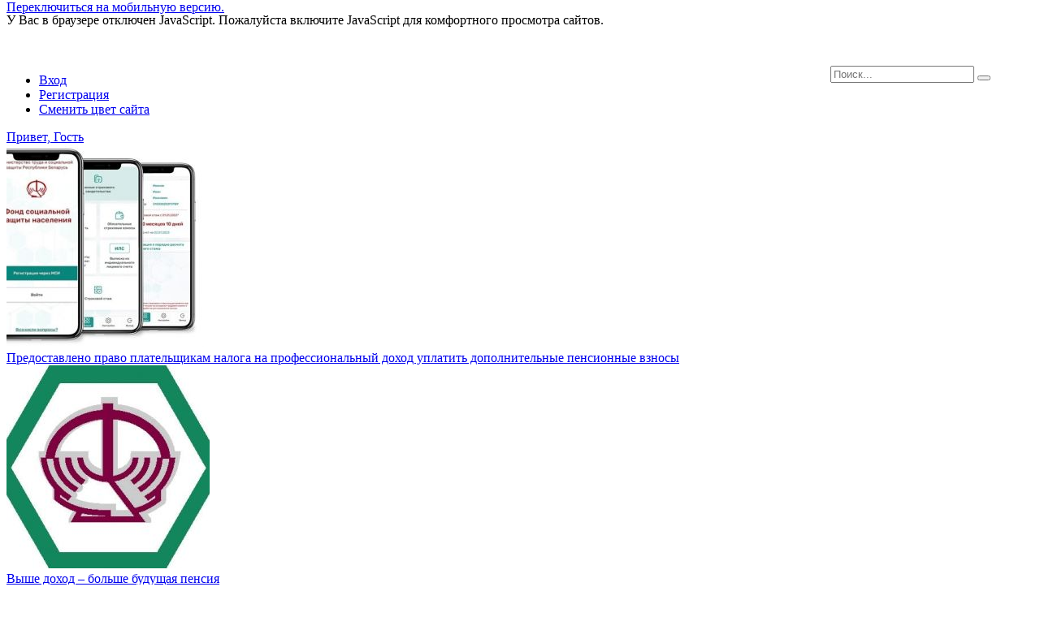

--- FILE ---
content_type: text/html; charset=utf-8
request_url: http://www.bybook.by/news/mts-vypustil-seriyu-onlayn-urokov-po-russkomu-i-belorusskomu-yazykam-9740.html
body_size: 9660
content:
<!DOCTYPE html>
<html lang="ru" class="no-js chrome">
<head>
	<script>if(window.innerWidth<800){window.location = '/?m'}</script>	<meta charset="utf-8">
	<meta name="viewport" content="width=device-width, initial-scale=1">
	<title>МТС выпустил серию онлайн-уроков по русскому и белорусскому языкам</title><meta name='description' content='МТС выпустил серию онлайн-уроков по русскому и белорусскому языкам' />


	<link rel="stylesheet" href="/template/css/metro-bootstrap.css">
	<link rel="stylesheet" href="/template/css/metro-bootstrap-responsive.css">
	<link rel="stylesheet" href="/template/css/iconFont.css">
	<link rel="stylesheet" href="/template/css/main.css">
	<link rel="stylesheet" href="/template/js/prettify/prettify.css">
<!--	<link rel="stylesheet" href="//code.jquery.com/ui/1.10.4/themes/smoothness/jquery-ui.css">-->


	<script src="//code.jquery.com/jquery-1.11.0.min.js"></script>
	<script src="//code.jquery.com/ui/1.10.4/jquery-ui.min.js"></script>
	<script>window.jQuery || document.write('<script src="/template/js/jquery/jquery.min.js"><\/script><script src="/template/js/jquery/jquery-ui.min.js"><\/script>')</script>
	<script src="/template/js/plugins.js"></script>
	<script src="/template/js/jquery/jquery.widget.min.js"></script>
	<script src="/template/js/jquery/jquery.mousewheel.js"></script>
	<script src="/template/js/jquery/jquery.easing.1.3.min.js"></script>
	<script src="/template/js/metro.min.js"></script>
	<script src="/template/js/prettify/prettify.js"></script>
	<script src="/template/js/jquery/jquery.dataTables.js"></script>
	<script src="/template/js/main.js"></script>
	<meta name='yandex-verification' content='5efac260adae3622' />
	<script>
		(function(i,s,o,g,r,a,m){i['GoogleAnalyticsObject']=r;i[r]=i[r]||function(){
			(i[r].q=i[r].q||[]).push(arguments)},i[r].l=1*new Date();a=s.createElement(o),
				m=s.getElementsByTagName(o)[0];a.async=1;a.src=g;m.parentNode.insertBefore(a,m)
		})(window,document,'script','//www.google-analytics.com/analytics.js','ga');

		ga('create', 'UA-20285956-9', 'auto');
		ga('send', 'pageview');

	</script>
	</head>
<body class="metro">
<p id="browser_nojs">У Вас в браузере отключен JavaScript. Пожалуйста включите JavaScript для комфортного просмотра сайтов.</p><!--LiveInternet counter-->
<script type="text/javascript"><!--
	new Image().src = "//counter.yadro.ru/hit?r"+
	escape(document.referrer)+((typeof(screen)=="undefined")?"":
	";s"+screen.width+"*"+screen.height+"*"+(screen.colorDepth?
			screen.colorDepth:screen.pixelDepth))+";u"+escape(document.URL)+
	";h"+escape(document.title.substring(0,80))+
	";"+Math.random();//--></script>
<!--/LiveInternet-->
<!---------------------------------------------------------------------------------->
<!--Шапка-полоска-->
<a href="/?m=enable" class="block no-desktop  bg-darkBlue fg-white" style="position:fixed;top:0;width:100%;z-index: 999;">
	<span class="block padding10 text-center"><i class="icon-mobile"></i> Переключиться на мобильную версию.</span>
</a>



	<header class="navigation-bar clearfix container small bg-transparent fg-preset">
		<nav class="navigation-bar-content left">
			<a href="/" class="element logo fg-hover-white image-left" style="font-size: 130%;padding: 11px 15px;"></a>
			<form id="preset-change" method="post">
				<input type="hidden" value="1" name="preset">
				<a href="#" class="element fg-hover-white icon" onclick="$('#preset-change').submit();" title="Сменить цвет">
					<span class="icon-loop"> </span>
				</a>
			</form>



			<div class="navigation-bar-content large" style="float:right;width:250px;margin-top:7px;">
				<div class="input-element">
					<form>
						<div class="input-control text bg-transparent nbm">
							<input type="hidden" name="page" value="search">
							<input type="text" name="q" placeholder="Поиск..." class="bg-transparent fg-preset">
							<button class="btn-search"></button>
						</div>
					</form>
				</div>
			</div>
		</nav>
		<div class="navigation-bar-content right bg-transparent">

			<div class="element fg-hover-white place-right">
				<a class="dropdown-toggle icon arr-on-hover" href="#">
					<span class="icon-cog"> </span>
				</a>
				<ul class="dropdown-menu place-right" data-role="dropdown">

											<li><a href="/?page=user&action=auth" class="dotted" id="auth">Вход</a></li>
						<li><a href="/?page=user&action=reg">Регистрация</a></li>
										<li>
						<form id="preset-change-menu" method="post">
							<input type="hidden" value="1" name="preset">
							<a href="#" onclick="$('#preset-change-menu').submit();" >
								Сменить цвет сайта
							</a>
						</form>
					</li>
				</ul>
			</div>



							<a href="/?page=user&action=auth" class="element fg-hover-white no-float image-button image-left" style="margin-right: 46px">
					Привет, Гость
					<!--				<img src="images/jeki_chan.jpg"/>-->
				</a>
			
		</div>
</header>

<div class="tiles-bg container clearfix header-win8">

<div class="tile-group six">
	<!--<div class="tile double double-vertical" data-role="live-tile" data-effect="slideRight">-->
	<div class="tile double double-vertical carousel" data-role="carousel" data-width="250px" data-height="250px" data-markers-position="top-right" data-markers-type="square" data-markers-show="false" data-period="5000">
		
  <!--	Старый	<a href="/?page=news&type=item&id=" class="tile-content image slide"> -->
  <!--  Главная страница Вывод верхний левый слайдер -->

            <a href="/news/predostavleno-pravo-platelschikam-naloga-na-professionalnyy-dohod-uplatit-dopolnitelnye-pensionnye-vznosy-10070.html" class="tile-content image slide">
				<img src="/upload_img/thumb_sbb/250x250_0000251675260084547778big126329.jpg" alt="Предоставлено право плательщикам налога на профессиональный доход уплатить дополнительные пенсионные взносы" title="Предоставлено право плательщикам налога на профессиональный доход уплатить дополнительные пенсионные взносы" class="">				<div class="brand bg-darkBlue text-center opacity">
					<span class="text">Предоставлено право плательщикам налога на профессиональный доход уплатить дополнительные пенсионные взносы</span>
				</div>
			</a>
		
  <!--	Старый	<a href="/?page=news&type=item&id=" class="tile-content image slide"> -->
  <!--  Главная страница Вывод верхний левый слайдер -->

            <a href="/news/vyshe-dohod-–-bolshe-buduschaya-pensiya-10069.html" class="tile-content image slide">
				<img src="/upload_img/thumb_sbb/250x250_614168.jpg" alt="Выше доход – больше будущая пенсия" title="Выше доход – больше будущая пенсия" class="">				<div class="brand bg-darkBlue text-center opacity">
					<span class="text">Выше доход – больше будущая пенсия</span>
				</div>
			</a>
		
  <!--	Старый	<a href="/?page=news&type=item&id=" class="tile-content image slide"> -->
  <!--  Главная страница Вывод верхний левый слайдер -->

            <a href="/news/fszn-otvechaet-na-voprosy-personificirovannyy-uchet-10068.html" class="tile-content image slide">
				<img src="/upload_img/thumb_sbb/250x250_628041.jpg" alt="ФСЗН отвечает на вопросы. Персонифицированный учет" title="ФСЗН отвечает на вопросы. Персонифицированный учет" class="">				<div class="brand bg-darkBlue text-center opacity">
					<span class="text">ФСЗН отвечает на вопросы. Персонифицированный учет</span>
				</div>
			</a>
		
  <!--	Старый	<a href="/?page=news&type=item&id=" class="tile-content image slide"> -->
  <!--  Главная страница Вывод верхний левый слайдер -->

            <a href="/news/fond-socialnoy-zaschity-naseleniya-otvechaet-na-voprosy-10066.html" class="tile-content image slide">
				<img src="/upload_img/thumb_sbb/250x250_615007.jpg" alt="Фонд социальной защиты населения отвечает на вопросы" title="Фонд социальной защиты населения отвечает на вопросы" class="">				<div class="brand bg-darkBlue text-center opacity">
					<span class="text">Фонд социальной защиты населения отвечает на вопросы</span>
				</div>
			</a>
				<a class="controls left blue"></a>
		<a class="controls right blue"></a>
	</div>
	<!-- end tile SLIDER 2x2 -->
 <!-- Старый	<a href="/?page=news" class="tile double bg-emerald" data-hover="invert"> -->
 <!--  Главная страница Вывод заголовка Новости                        -->

    <a href="/news" class="tile double bg-emerald" data-hover="invert">
		<div class="tile-content icon">
			<span class="icon-newspaper"></span>
		</div>
		<div class="brand">
			<div class="label">Новости</div>
		</div>
	</a> <!-- end tile NEWS -->
 <!--  Главная страница Вывод заголовка Видеопродукция                        -->
	<a href="/?page=editions&type=cat&id=8" class="tile bg-amber" data-hover="invert">
		<div class="tile-content image">
			<span class="img1" id="video-white"></span>
			<span class="img2" id="video-color" style="opacity:0"></span>
		</div>
		<div class="brand">
			<div class="label">Видеопродукция</div>
		</div>
	</a> <!-- end tile VIDEO -->
    <!--  Главная страница Вывод заголовка Книги                        -->
	<a href="/?page=editions" class="tile bg-darkViolet" data-hover="invert">
		<div class="tile-content image">
			<span class="img1" id="book-white"></span>
			<span class="img2" id="book-color" style="opacity:0"></span>
		</div>
		<div class="brand">
			<div class="label">Печатная продукция</div>
		</div>
	</a> <!-- end tile -->

<!--  Главная страница Вывод заголовка Афиша                        -->
	<a href="http://booki.by/?page=editions&type=cat&id=1" class="tile bg-darkPink" data-hover="invert">
		<div class="tile-content image">
			<span class="img1" id="book-white"></span>
			<span class="img2" id="book-color" style="opacity:0"></span>
		</div>
		<div class="brand">
			<div class="label">Cувенирная продукция</div>
		</div>
	</a> <!-- end tile AFISHA -->
    <!--  Главная страница Вывод заголовка Жалобы                        -->
	<a href="http://booki.by/?page=editions&type=cat&id=2" class="tile bg-darkBlue" data-hover="invert">
		<div class="tile-content image">
			<span class="img1" id="book-white"></span>
			<span class="img2" id="book-color" style="opacity:0"></span>
		</div>
		<div class="brand">
			<div class="label">Наши книги</div>
		</div>
	</a>
<!--  Главная страница Вывод заголовка Архив Объявления Акции Работа                        -->
	<a href="http://booki.by" class="tile double bg-pink" data-hover="invert">
		<div class="tile-content image">
			<span class="img1" id="pr-white"></span>
			<span class="img2" id="pr-color" style="opacity:0"></span>
		</div>
		<div class="brand">
			<div class="label"></div>
		</div>
	</a> <!-- end tile PR -->

</div>

<div class="tile-group double">
 <!--  Главная страница Вывод заголовка Презентация                        -->
	<a href="http://booki.by" class="tile double bg-orange" data-hover="invert">
		<div class="tile-content image">
			<span class="img1" id="present-white"></span>
			<span class="img2" id="present-color" style="opacity:0"></span>
		</div>
		<div class="brand">
			<div class="label">Презентация</div>
		</div>
	</a>
 <!--  Главная страница Вывод заголовка Архив газет                        -->
	<a href="/?page=archive&type=gomel" class="tile bg-darkGreen" data-hover="invert">
		<div class="tile-content image">
			<span class="img1" id="vg-white"></span>
			<span class="img2" id="vg-color" style="opacity:0"></span>
		</div>
		<div class="brand">
			<div class="label">Архив газет</div>
		</div>
	</a>
<!--  Главная страница Вывод заголовка О нас                        -->
	<a href="/?page=about" class="tile bg-lightBlue grayscale" data-hover="invert">
		<div class="tile-content image">
			<span class="img1" id="about-white"></span>
			<span class="img2" id="about-color" style="opacity:0"></span>
		</div>
		<div class="brand">
			<div class="label">О нас</div>
		</div>
	</a>



</div>

</div>
<style>
	[data-hover='invert'] .image span{
		display:block;
		position:absolute;
		top:0;
		left:0;
		background-position: center;
		background-repeat: no-repeat;
		width: 100%;
		height: 100%;
	}

	#vg-white {
		background-image: url("/template/img/arh_wh.png");
	}
	#vg-color {
		background-image: url("/template/img/arh_cv.png");
	}
	#pr-white {
		background-image: url("/template/img/logo_pr_pres1.png");
	}
	#pr-color {
		background-image: url("/template/img/logo_pr.png");
	}
	#video-white {
		background-image: url("/template/img/video_wh.png");
	}
	#video-color {
		background-image: url("/template/img/video_cv.png");
	}
	#book-white {
		background-image: url("/template/img/knigi_wh.png");
	}
	#book-color {
		background-image: url("/template/img/knigi_cv.png");
	}
	#present-white {
		background-image: url("/template/img/prez_wh.png");
	}
	#present-color {
		background-image: url("/template/img/prez_cv.png");
	}
	#about-white {
		background-image: url("/template/img/o_nas_wh.png");
	}
	#about-color {
		background-image: url("/template/img/onas_cv.png");
	}
</style>
<!--<div class="navigation-bar container clearfix small bg-transparent fg-preset">
	<nav class="navigation-bar-content left">


		<ul class="element-menu">
			<li><a href="/?page=about" class="element fg-hover-white">О нас</a></li>
			<li><a href="/?page=editions" class="element fg-hover-white">Издания</a></li>
			<li><a href="/?page=video" class="element fg-hover-white">Видео</a></li>
			<li><a href="/?page=archive&type=gomel" class="element image" id="logo-vg"> </a></li>
			<li><a href="/?page=archive&type=pr" class="element image" id="logo-pr"> </a></li>
		</ul>

	</nav>
	<div class="navigation-bar-content large right">
		<div class="input-element">
			<form>
				<div class="input-control text bg-transparent">
					<input type="hidden" name="page" value="search">
					<input type="text" name="q" placeholder="Поиск..." class="bg-transparent fg-preset">
					<button class="btn-search"></button>
				</div>
			</form>
		</div>
	</div>
</div>-->


<div class="page container">	<div class="content clearfix"><!-- Контент -->
		<div class="tile-group six ntp" id="the-news">

		<h1>
			<small class="place-right">20.06.2022</small>
			<a class="fg-inherit" href="#" onclick="history.back(); return false;" title="Назад"><i class="icon-arrow-left smaller"></i></a>
						МТС выпустил серию онлайн-уроков по русскому и белорусскому языкам		</h1>

		<div class="content clearfix">
			<img src="/upload_img/thumb_sbb/510x250_mts1.png" alt="МТС выпустил серию онлайн-уроков по русскому и белорусскому языкам" title="МТС выпустил серию онлайн-уроков по русскому и белорусскому языкам" class="post-image">			<p><strong>Компания МТСсовместно с Министерством образования Беларуси </strong><strong>подготов</strong><strong>ила</strong><strong> серию </strong><strong>обучающих видеоматериалов по русскому и белорусскому языкам. В 2020 году вышли онлайн-урокипо математике, физике и химии, а теперь школьникам стали доступны видеоматериалы еще по двум популярным предметам, необходимым при поступлении в вузы. </strong></p>
<p>Всего подготовлено 20 новых видеороликовпо наиболее сложным темам: 10 по белорусскому языку и 10 по русскому. Обучающий материал подан в сжатом виде, продолжительность каждого видеоролика &mdash;не более 15 минут. В них тезисно сформулирована теория, в том числе, правила орфографии и пунктуациис исключениями, которая дополнена понятными схемами и разбором практических заданий.</p>
<p>Новые видеоматериалы подготовлены при поддержке Главного информационно-аналитического центра Минобразования Беларуси и загружены на Единый информационно-образовательный ресурс eior.by &mdash; в<a href="https://eior.by/podgotovka-k-tst/">онлайн-библиотеку учебных материалов</a>, где уже размещены ролики по математике, физике и химии.</p>
<p>Онлайн-уроки прошли экспертизу в Национальном институте образования и могут быть использованы как дополнительный инструмент для подготовки к централизованному тестированию. Их можно смотреть на национальном образовательном портале <a href="https://adu.by/ru/ucheniky/podgotovka-k-ekzamenam.html">adu.by</a>, а также на YouTube-канале МТС. Плейлист с роликами по русскому языку &mdash;<a href="https://www.youtube.com/playlist?list=PLCUNEHRlJg4j1ee5gOIQz4JSpClYnKJj3">здесь</a>, а по белорусскому &mdash;<a href="https://www.youtube.com/playlist?list=PLCUNEHRlJg4iV-N31IRfNA-MjIJekeH-h">здесь</a>.</p>
<p>Централизованное тестирование по белорусскому языку в этом году пройдет 14 июня, по русскому &mdash; 16 и 17 июня, по математике &mdash; 21 и 22 июня, по химии &mdash;28июня, по физике &mdash;30 июня. Если по уважительной причине не удастся сдать экзамен в эти даты,можно пройти тестирование в резервные дни: побелорусскому и русскому языкам &mdash; 12 и 14 июля, по остальным предметам &mdash;12и 16 июля. Полное расписание ЦТ смотрите <a href="https://adu.by/ru/homepage/novosti/dnevnik-abiturienta/5577-o-provedenii-tsentralizovannogo-testirovaniya-po-uchebnym-predmetam-v-2022-godu.html">здесь</a>.</p>			<b class="block text-center margin15">При копировании материалов ссылка на сайт обязательна.</b>

			
			<div class="clearfix">
				<small class="views margin10 nlm place-right">Просмотров: 94</small>
							</div>

			
		<div class="rating " id="rating"></div>
		<script>
			$(function(){
				$("#rating").rating(
						{
							static: false,
							score: 0,
							stars: 5,
							showHint: true,
							hints: ['Плохо', 'Удовлетворительно', 'Нормально', 'Хорошо', 'Отлично'],
							showScore: false,
							click: function(value, rating){
						                    $.post( "/",
						                            {
							                            ajax: "rate",
							                            id:,
							                            type: 'news_item',
							                            rate: value
						                            },
						                            function($ans){
							                            if($ans.indexOf('ERROR')>0){
								                            alert("Вы уже ставили свою оценку.")
							                            }
							                            else{
								                            rating.rate($ans);
							                            }
						                            }
						                    );
					                    }
				                    });
			});
		</script>
	
			<div class="addthis_sharing_toolbox"></div>
						<div class="social_btns">
<script type="text/javascript" src="//yastatic.net/share/share.js" charset="utf-8"></script><div class="yashare-auto-init" data-yashareL10n="ru" data-yashareType="big" data-yashareQuickServices="vkontakte,facebook,twitter,odnoklassniki,moimir,gplus" data-yashareTheme="counter"></div>
</div>

		</div>

			
					<p class="fg-preset"></p>
						<div class="clearfix"></div>
		
      

		
			<h4 style="margin-top: 2em">Комментарии</h4>
<!-- KAMENT -->
<div id="kament_comments"></div>
<script type="text/javascript">
	/* * * НАСТРОЙКА * * */
	var kament_subdomain = 'bymediaby';

	/* * * НЕ МЕНЯЙТЕ НИЧЕГО НИЖЕ ЭТОЙ СТРОКИ * * */
	(function() {
		var node = document.createElement('script'); node.type = 'text/javascript'; node.async = true;
		node.src = 'http://' + kament_subdomain + '.svkament.ru/js/embed.js';
		(document.getElementsByTagName('head')[0] || document.getElementsByTagName('body')[0]).appendChild(node);
	})();
</script>
<noscript>Для отображения комментариев нужно включить Javascript</noscript>
<!-- /KAMENT -->

			</div>
	</div><!-- /Контент -->

<aside class="side clearfix">
	<div class="tile-group double nrm nlm">

				<div class="tile double social bg-transparent fg-preset">
			
				<a href="http://books.bymedia.by/slider/tsentralnyj-75/" target="_blank">
					<div class="tile-content"
					     style="background: url('/template/img/75.png') center"></div>
											
					</div>
				</a>
				<!-- end small tiles -->
			</div>
		


<div class="tile double weather_widget social bg-transparent fg-preset">
			<div class="title bg-darkPink fg-white">Погода</div>
			
			<div class="weather_widget-container">
									<div id="9221cd3e145081f08f0eaa1a30bb6ad4"><p><a href="http://world-weather.ru/">http://world-weather.ru</a><br><a href="http://world-weather.ru/pogoda/belarus/gomel/">Гомель - прогноз погоды</a></p></div><script type="text/javascript" charset="utf-8" src="http://world-weather.ru/wwinformer.php?userid=9221cd3e145081f08f0eaa1a30bb6ad4"></script>
			</div>
		</div>

		<!--<div class="tile double exchange bg-transparent fg-preset">
			<div class="title bg-amber fg-white">Курсы валют <img src="/template/img/bgpb.png" class="place-right margin10 nrm">
			<p class="small no-margin">Белгазпромбанк</p></div>
					</div>-->


		<div class="tile double social bg-transparent fg-preset">
			<div class="title bg-lightBlue fg-white">Мы в соц. сетях</div>
				<!-- small tiles -->
				
				<a href="https://vk.com/bymediaby" target="_blank"
				   class="tile half bg-dark grayscale" data-hover="slide-down">
					<div class="tile-content icon"
					     style="background: url('/template/img/vk.png') center"></div>
					<div class="brand table">
						<p class="label">Мы ВКонтакте</p>
					</div>
				</a>
<a href="https://www.facebook.com/vechgomel" target="_blank"
				   class="tile half bg-dark grayscale" data-hover="slide-up">
					<div class="tile-content"
					     style="background: url('/template/img/fb.png') center"></div>
					<div class="brand table">
						<p class="label">Facebook</p>
					</div>
				</a>
				<a href="https://twitter.com/gomelmedia" target="_blank"
				   class="tile half bg-dark grayscale" data-hover="slide-up">
					<div class="tile-content icon"
					     style="background: url('/template/img/tw.png') center"></div>
					<div class="brand table">
						<p class="label">Twitter</p>
					</div>
				</a>
				<a href="http://www.odnoklassniki.ru/vechgomel" target="_blank"
				   class="tile half bg-dark grayscale" data-hover="slide-down">
					<div class="tile-content icon"
					     style="background: url('/template/img/ok.png') center"></div>
					<div class="brand table">
						<p class="label">Мы на ok.ru</p>
					</div>
				</a>
				<!-- end small tiles -->
			</div>



<!--        -->
		
		
		
		
		
		


		<!-- BEGIN JIVOSITE CODE {literal} -->
		<script type='text/javascript' src="//code.jivosite.com/script/widget/Gl9otqEab8" id="jivo"></script>
		<!-- {/literal} END JIVOSITE CODE -->

	</div>
</aside>


<script>
$(function () {
      var disqusPublicKey = "Ztlxyf5fJvwW6geT9h96PspQ2phY7Qc10HkWVALHzd76ZpeR2vXHygDAnuUFJjuZ";
      var disqusShortname = "bymediaby";
      var threadUrl = 'link:' + $('.comment-count').attr('data-disqus');
      $.ajax({
          type: 'GET',
          url: 'https://disqus.com/api/3.0/threads/set.jsonp',
          data: {
              api_key: disqusPublicKey,
              forum: disqusShortname,
              thread: threadUrl
          },
          cache: false,
          dataType: 'jsonp',
          success: function (result) {
              if (result.response.length === 1) {
                  $('.post-comments').text(result.response[0].posts);
              } else {
                  $('.post-comments').text('No Comments');
              }
          }
      });
  });
 </script>

</div>
<footer>


<div id="eurofooter">
<div class="container clearfix">
		<div class="tile double">
				<ul>
						<li><a href="/?page=about">Вечерний Гомель</a></li>
						<li><a href="?page=archive&type=gomel">Архив</a></li>
						<li><a href="?page=editions&type=cat&id=8">Видеопродукция</a></li>
						<li><a href="?page=editions">Книги</a></li>
						<li><a href="?page=editions&type=item&id=30">Презентация</a></li>
				</ul>
		</div>
		
		<div class="tile double">
				<ul>
						<li><a href="/news">Новости Гомеля</a></li>
						<li><a href="/news/obshchestvo.html">Общество</a></li>
						<li><a href="/news/politika.html">Политика</a></li>
						<li><a href="/news/ekonomika.html">Экономика</a></li>
						<li><a href="/news/proisshestviya.html">Проишествия</a></li>
						<li><a href="/news/kultura.html">Культура</a></li>
						<li><a href="/news/istoriya.html">История</a></li>
						<li><a href="/news/sport.html">Спорт</a></li>
						<li><a href="/news/nauka-i-tekhnika.html">Наука и техника</a></li>
				</ul>
		</div>
		
		<div class="tile double">
				<ul>
						<li><a href="/?page=afisha">Афиша</a></li>
						<li><a href="/?page=afisha&type=cat&id=1">Кино</a></li>
						<li><a href="/?page=afisha&type=cat&id=2">Театры</a></li>
						<li><a href="/?page=afisha&type=cat&id=3">Концерты</a></li>
						<li><a href="/?page=afisha&type=cat&id=4">Вечеринки</a></li>
						<li><a href="/?page=afisha&type=cat&id=5">Спорт</a></li>
						<li><a href="/?page=afisha&type=cat&id=6">Выставки</a></li>
						<li><a href="/?page=afisha&type=cat&id=7">Другое</a></li>
						<li><a href="/?page=afisha&type=cat&id=8">Цирк</a></li>
				</ul>
		</div>
		
		<div class="tile double">
				<ul>
						<li><a href="/?page=pr">Правильная реклама</a></li>
						<li><a href="/?page=pr&type=price-main">Прайс</a></li>
						<li><a href="/?page=archive&type=pr">Архив</a></li>
						<li><a href="/?page=catalog">Каталог</a></li>
						<li><a href="/?page=deals">Объявления</a></li>
						<li><a href="/?page=jobs">Работа</a></li>
						<li><a href="/?page=promo">Акции</a></li>
						<li><a href="/?page=pr&type=calc">Калькулятор</a></li>
						<li><a href="/?page=pr&type=request">Заявка</a></li>
						<li><a href="/?page=pr&type=contact">Контакты</a></li>
				</ul>
		</div>


</div>
</div>



<!-- Yandex.Metrika counter -->
<script type="text/javascript">
(function (d, w, c) {
    (w[c] = w[c] || []).push(function() {
        try {
            w.yaCounter30015184 = new Ya.Metrika({id:30015184,
                    webvisor:true,
                    clickmap:true,
                    trackLinks:true,
                    accurateTrackBounce:true});
        } catch(e) { }
    });

    var n = d.getElementsByTagName("script")[0],
        s = d.createElement("script"),
        f = function () { n.parentNode.insertBefore(s, n); };
    s.type = "text/javascript";
    s.async = true;
    s.src = (d.location.protocol == "https:" ? "https:" : "http:") + "//mc.yandex.ru/metrika/watch.js";

    if (w.opera == "[object Opera]") {
        d.addEventListener("DOMContentLoaded", f, false);
    } else { f(); }
})(document, window, "yandex_metrika_callbacks");
</script>
<noscript><div><img src="//mc.yandex.ru/watch/30015184" style="position:absolute; left:-9999px;" alt="" /></div></noscript>
<!-- /Yandex.Metrika counter -->
	<div class="container clearfix padding10 fg-preset">
		<div class="text-center" style="padding: 10px 300px;">
            
            <span>РБ, г.Гомель, ул. Севастопольская, 102в</span><br>
		</div>
	</div>
</footer>
<a class="button" href="#" style="position:fixed;left:10px;bottom:0"><i class="icon-arrow-up"></i></a>

</body>
</html>